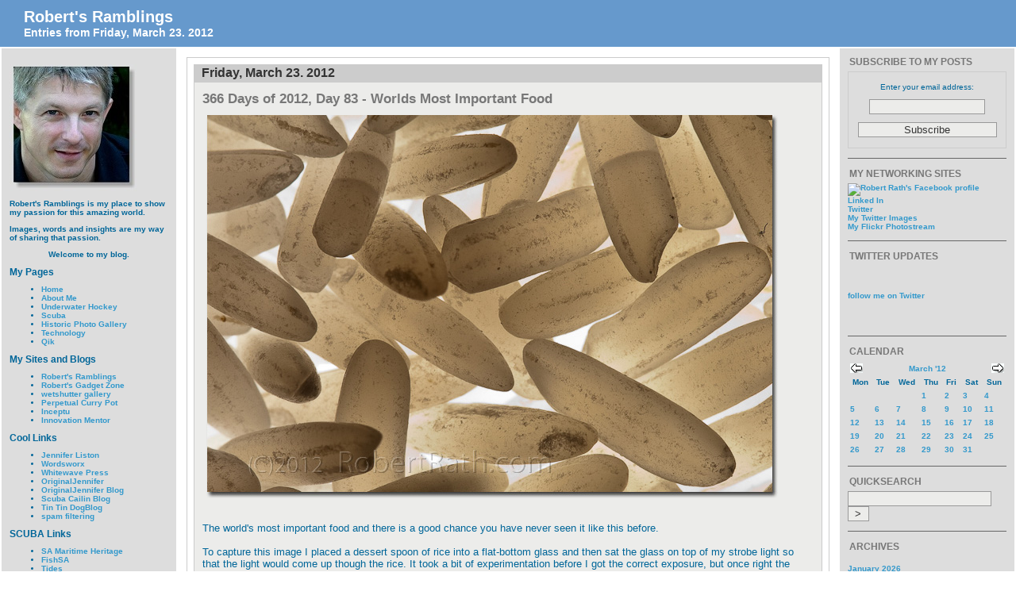

--- FILE ---
content_type: text/html; charset=UTF-8
request_url: https://robertrath.com/serendipity/archives/2012/03/23.html
body_size: 5292
content:
<!DOCTYPE html PUBLIC "-//W3C//DTD XHTML 1.0 Transitional//EN"
           "http://www.w3.org/TR/xhtml1/DTD/xhtml1-transitional.dtd">

<html xmlns="http://www.w3.org/1999/xhtml" xml:lang="en" lang="en">
<head>
    <title>Robert's Ramblings  - Entries from Friday, March 23. 2012</title>
    <meta http-equiv="Content-Type" content="text/html; charset=UTF-8" />
    <meta name="generator" content="Serendipity v.2.1.5" />
    <meta name="robots" content="noindex,follow" />
    <link rel="stylesheet" type="text/css" href="https://robertrath.com/serendipity/serendipity.css?v=" />
    <link rel="alternate"  type="application/rss+xml" title="Robert's Ramblings RSS feed" href="https://robertrath.com/serendipity/feeds/index.rss2" />
    <link rel="alternate"  type="application/x.atom+xml"  title="Robert's Ramblings Atom feed"  href="https://robertrath.com/serendipity/feeds/atom.xml" />


    <script src="/serendipity/templates/jquery.js"></script>
    <script>jQuery.noConflict();</script>
<link rel="start" href="https://robertrath.com/serendipity/" title="Robert's Ramblings" />
<link rel="up" href="https://robertrath.com/serendipity/archive" title="Archives" />
<link rel="canonical" href="https://robertrath.com/serendipity/archives/0/03/1/" />
<link rel="prev" href="https://robertrath.com/serendipity/archives/2012/03/22.html" title="Entries from Thursday, March 22. 2012" />
<link rel="next" href="https://robertrath.com/serendipity/archives/2012/03/24.html" title="Entries from Saturday, March 24. 2012" />
<script type="text/javascript" src="https://robertrath.com/serendipity/plugin/ls-js"></script>
</head>

<body>

<div id="serendipity_banner">
    <h1><a class="homelink1" href="https://robertrath.com/serendipity/">Robert's Ramblings</a></h1>
    <h2><a class="homelink2" href="https://robertrath.com/serendipity/">Entries from Friday, March 23. 2012</a></h2>
</div>

<table id="mainpane">
    <tr>
        <td id="serendipityLeftSideBar" valign="top">    <div class="serendipitySideBarItem container_serendipity_plugin_html_nugget">
                <div class="serendipitySideBarContent"><body>
<p></p> 
<a href="/serendipity/archives/167-A-Little-About-Me.html"><img width="160" height="160" border="0" src="/serendipity/uploads/page_images/RobertRath_Casual_Square_Drop_Grey_160x160.jpg" title="robert rath" alt="Robert Rath" /></a>
<strong>
    <p>Robert's Ramblings is my place to show my passion for this amazing world.</p>
    <p>Images, words and insights are my way of sharing that passion.</p> 
    <p align="center">Welcome to my blog.</p><p></p>
</strong>
<div id="navBar">
  <div class="relatedLinks"> 
    <h3>My Pages</h3> 
    <ul> 
      <li><a href="/serendipity/" target="_self">Home</a></li>
      <li><a href="/serendipity/archives/167-A-Little-About-Me.html" target="_self">About Me</a></li>
      <li><a href="/serendipity/archives/169-Underwater-Hockey.html/" target="_self">Underwater Hockey</a></li> 
      <li><a href="/serendipity/archives/168-My-Secret-World-Beneath-The-Waves.html" target="_self">Scuba</a></li>
      <li><a href="/serendipity/archives/170-Historic-Photo-Gallery.html" target="_self">Historic Photo Gallery</a></li> 
      <li><a href="/serendipity/archives/171-My-Love-of-Technology.html" target="_self">Technology</a></li> 
      <li><a href="/serendipity/archives/172-Qik.html" target="_self">Qik</a></li> 
    </ul> 
  </div> 
  <div class="relatedLinks"> 
    <h3>My Sites and Blogs</h3> 
    <ul> 
      <li><a href="/serendipity/index.php" target="_self">Robert's Ramblings</a></li> 
      <li><a href="/blog_tomtom/index.php" target="_self">Robert's Gadget Zone</a></li> 
      <li><a href="http://www.wetshutter.com" target="_blank">wetshutter gallery</a></li> 
      <li><a href="http://perpetualcurrypot.blogspot.com" target="_blank">Perpetual Curry Pot</a></li> 
      <li><a href="http://inceptu.com" target="_blank">Inceptu</a>
      <li><a href="http://www.innovation-mentor.com/" target="_blank">Innovation Mentor</a></li> 
    </ul> 
  </div>
  <div class="relatedLinks"> 
    <h3>Cool Links</h3> 
    <ul> 
      <li><a href="http://jenniferliston.com/" target="_blank">Jennifer Liston</a></li>
      <li><a href="http://www.wordsworx.com/" target="_blank">Wordsworx</a></li>
      <li><a href="http://www.whitewavepress.com/" target="_blank">Whitewave Press</a></li> 
      <li><a href="http://www.originaljennifer.com/" target="_blank">OriginalJennifer</a></li> 
      <li><a href="http://originaljennifer.blogspot.com/" target="_blank">OriginalJennifer Blog</a></li> 
      <li><a href="http://scubacailin.blogspot.com/" target="_blank">Scuba Cailin Blog</a></li> 
      <li><a href="http://tintinblogdog.blogspot.com/" target="_blank">Tin Tin DogBlog</a></li>
      <li><a href="http://mxguarddog.com/">spam filtering</a></li>
    </ul> 
  </div> 
  <div class="relatedLinks"> 
    <h3>SCUBA Links</h3> 
    <ul> 
      <li><a href="http://www.environment.sa.gov.au/heritage/sa_moorings.html" target="_blank">SA Maritime Heritage</a></li> 
      <li><a href="http://www.fishsa.com/hotspots.php" target="_blank">FishSA</a></li>
      <li><a href="http://www.bom.gov.au/oceanography/tides/" target="_blank">Tides</a></li>
      <li><a href="http://www.sa-underwaterhockey.com/" target="_blank">SA Underwater Hockey</a></li> 
    </ul> 
  </div> 
</div> 
<!--end navbar --> 
</body>

</div>
    </div>
    <div class="serendipitySideBarItem container_serendipity_plugin_html_nugget">
                <div class="serendipitySideBarContent"><form style="border:1px solid #ccc;padding:3px;text-align:center;" action="http://feedburner.google.com/fb/a/mailverify" method="post" target="popupwindow" onsubmit="window.open('http://feedburner.google.com/fb/a/mailverify?uri=robertrath/Cczx', 'popupwindow', 'scrollbars=yes,width=550,height=520');return true"><p>Enter your email address:</p><p><input type="text" style="width:140px" name="email"/></p><input type="hidden" value="robertrath/Cczx" name="uri"/><input type="hidden" name="loc" value="en_US"/><input type="submit" value="Subscribe" /><p>Delivered by <a href="http://feedburner.google.com" target="_blank">FeedBurner</a></p></form></div>
    </div>
</td>
        <td id="content" valign="top"><!-- CONTENT START -->

	<div class="serendipity_content_message"></div>

<!-- ENTRIES START -->
    

        <div class="serendipity_Entry_Date">
                <h3 class="serendipity_date">Friday, March 23. 2012</h3>
        
                
        <h4 class="serendipity_title"><a href="/serendipity/archives/235-366-Days-of-2012,-Day-83-Worlds-Most-Important-Food.html">366 Days of 2012, Day 83 - Worlds Most Important Food</a></h4>

        <div class="serendipity_entry serendipity_entry_author_Robert ">
            
            <div class="serendipity_entry_body">
                <!-- s9ymdb:401 --><a href="http://robertrath.com/serendipity/" title="Robert's Ramblings"><!-- s9ymdb:482 --><img class="serendipity_image_center" width="720" height="483"  src="/serendipity/uploads/land_photos/_MG_9389.jpg"  alt="" /></a><br />
<br />
<br />
The world's most important food and there is a good chance you have never seen it like this before.<br />
<br />
To capture this image I placed a dessert spoon of rice into a flat-bottom glass and then sat the glass on top of my strobe light so that the light would come up though the rice. It took a bit of experimentation before I got the correct exposure, but once right the effect is quite interesting.<br />
<br />
As you can see the rice has virtually been stripped of all its goodness and is literally just little pills of carbohydrate.<br />
<br />
<br />
<em>Photo: Robert Rath, '366 Days of 2012, Day 83 - Worlds Most Important Food'. 1/200 sec at 100mm f/22, ISO 400 + Strobe Backlit</em><br />
<br />
<br />

            </div>

            
            
            <div class='serendipity_entryFooter'>
                Posted by <a href="https://robertrath.com/serendipity/authors/1-Robert">Robert</a>
                
                                    at
                 <a href="/serendipity/archives/235-366-Days-of-2012,-Day-83-Worlds-Most-Important-Food.html">00:37</a>

                                                            | <a href="/serendipity/archives/235-366-Days-of-2012,-Day-83-Worlds-Most-Important-Food.html#comments">Comment (1)</a>
                                    
                                                            | <a href="/serendipity/archives/235-366-Days-of-2012,-Day-83-Worlds-Most-Important-Food.html#trackbacks">Trackbacks (0)</a>
                                    
                
                
            </div>
        </div>
        <!--
        <rdf:RDF xmlns:rdf="http://www.w3.org/1999/02/22-rdf-syntax-ns#"
                 xmlns:trackback="http://madskills.com/public/xml/rss/module/trackback/"
                 xmlns:dc="http://purl.org/dc/elements/1.1/">
        <rdf:Description
                 rdf:about="https://robertrath.com/serendipity/feeds/ei_235.rdf"
                 trackback:ping="https://robertrath.com/serendipity/comment.php?type=trackback&amp;entry_id=235"
                 dc:title="366 Days of 2012, Day 83 - Worlds Most Important Food"
                 dc:identifier="https://robertrath.com/serendipity/archives/235-366-Days-of-2012,-Day-83-Worlds-Most-Important-Food.html" />
        </rdf:RDF>
        -->
        

        
        
        
            </div>
    
    <div class='serendipity_entryFooter' style="text-align: center">
    
            (Page 1 of 1, totaling 1 entries)
    
    
    
    </div>
<!-- ENTRIES END -->



<!-- CONTENT END -->
</td>
        <td id="serendipityRightSideBar" valign="top">    <div class="serendipitySideBarItem container_serendipity_plugin_html_nugget">
        <h3 class="serendipitySideBarTitle serendipity_plugin_html_nugget">Subscribe To My Posts</h3>        <div class="serendipitySideBarContent"><form style="border:1px solid #ccc;padding:3px;text-align:center;" action="http://feedburner.google.com/fb/a/mailverify" method="post" target="popupwindow" onsubmit="window.open('http://feedburner.google.com/fb/a/mailverify?uri=robertrath/Cczx', 'popupwindow', 'scrollbars=yes,width=550,height=520');return true"><p>Enter your email address:</p><p><input type="text" style="width:140px" name="email"/></p><input type="hidden" value="robertrath/Cczx" name="uri"/><input type="hidden" name="loc" value="en_US"/><input type="submit" value="Subscribe" /><p></p></form></div>
    </div>
    <div class="serendipitySideBarItem container_serendipity_plugin_html_nugget">
        <h3 class="serendipitySideBarTitle serendipity_plugin_html_nugget">My Networking Sites</h3>        <div class="serendipitySideBarContent"><a href="http://www.new.facebook.com/people/Robert_Rath/608906175" title="Robert Rath's Facebook profile" target=_blank><img src="http://badge.facebook.com/badge/608906175.381.292180993.png" border=0 alt="Robert Rath's Facebook profile"></a><br />
<a href="http://www.linkedin.com/profile?viewProfile=&key=5878436&trk=tab_pro" target="_blank">Linked In</a><br />
<a href="https://twitter.com/#!/robertrath" target="_blank">Twitter</a><br />
<a href="https://twitter.com/#!/robertrath/media/grid" target="_blank">My Twitter Images</a><br />
<a href="http://www.flickr.com/photos/7871059@N07/" target="_blank">My Flickr Photostream</a><br />
</div>
    </div>
    <div class="serendipitySideBarItem container_serendipity_plugin_html_nugget">
        <h3 class="serendipitySideBarTitle serendipity_plugin_html_nugget">Twitter Updates</h3>        <div class="serendipitySideBarContent"><div id="twitter_div"><br />
<ul id="twitter_update_list"></ul><br />
<a href="http://twitter.com/robertrath" id="twitter-link" style="display:block;text-align:left;" target="_blank">follow me on Twitter</a><br />
</div><br />
<script type="text/javascript" src="http://robertrath.com/javascripts/twitter.js"></script><br />
<script type="text/javascript" src="http://twitter.com/statuses/user_timeline/robertrath.json?callback=twitterCallback2&amp;count=5"></script></div>
    </div>
    <div class="serendipitySideBarItem container_serendipity_plugin_calendar">
        <h3 class="serendipitySideBarTitle serendipity_plugin_calendar">Calendar</h3>        <div class="serendipitySideBarContent"><table style="width: 100%" cellspacing="0" cellpadding="0" class="serendipity_calendar">
    <tr>
        <td class="serendipity_calendarHeader">
            <a title="Back" href="https://robertrath.com/serendipity/archives/2012/02.html"><img alt="Back" src="/serendipity/templates/default/img/back.png" width="16" height="12" style="border: 0px" /></a>
        </td>

        <td colspan="5" class="serendipity_calendarHeader" style="text-align: center; vertical-align: bottom">
            <b><a style="white-space: nowrap" href="https://robertrath.com/serendipity/archives/2012/03.html">March '12</a></b>
        </td>

        <td class="serendipity_calendarHeader" style="text-align: right">
            <a title="Forward" href="https://robertrath.com/serendipity/archives/2012/04.html"><img alt="Forward" src="/serendipity/templates/default/img/forward.png" width="16" height="12" style="border: 0px" /></a>
        </td>
    </tr>

    <tr>
            <td scope="col" abbr="Monday" title="Monday" class="serendipity_weekDayName" align="center">Mon</td>
            <td scope="col" abbr="Tuesday" title="Tuesday" class="serendipity_weekDayName" align="center">Tue</td>
            <td scope="col" abbr="Wednesday" title="Wednesday" class="serendipity_weekDayName" align="center">Wed</td>
            <td scope="col" abbr="Thursday" title="Thursday" class="serendipity_weekDayName" align="center">Thu</td>
            <td scope="col" abbr="Friday" title="Friday" class="serendipity_weekDayName" align="center">Fri</td>
            <td scope="col" abbr="Saturday" title="Saturday" class="serendipity_weekDayName" align="center">Sat</td>
            <td scope="col" abbr="Sunday" title="Sunday" class="serendipity_weekDayName" align="center">Sun</td>
        </tr>

            <tr class="serendipity_calendar">
                    <td class="serendipity_calendarDay FirstRow FirstInRow">&#160;</td>
                    <td class="serendipity_calendarDay FirstRow">&#160;</td>
                    <td class="serendipity_calendarDay FirstRow">&#160;</td>
                    <td class="serendipity_calendarDay FirstRow Active Link"><a href="https://robertrath.com/serendipity/archives/2012/03/01.html">1</a></td>
                    <td class="serendipity_calendarDay FirstRow Active Link"><a href="https://robertrath.com/serendipity/archives/2012/03/02.html">2</a></td>
                    <td class="serendipity_calendarDay FirstRow Active Link"><a href="https://robertrath.com/serendipity/archives/2012/03/03.html">3</a></td>
                    <td class="serendipity_calendarDay FirstRow LastInRow Active Link"><a href="https://robertrath.com/serendipity/archives/2012/03/04.html">4</a></td>
                </tr>
            <tr class="serendipity_calendar">
                    <td class="serendipity_calendarDay FirstInRow Active Link"><a href="https://robertrath.com/serendipity/archives/2012/03/05.html">5</a></td>
                    <td class="serendipity_calendarDay Active Link"><a href="https://robertrath.com/serendipity/archives/2012/03/06.html">6</a></td>
                    <td class="serendipity_calendarDay Active Link"><a href="https://robertrath.com/serendipity/archives/2012/03/07.html">7</a></td>
                    <td class="serendipity_calendarDay Active Link"><a href="https://robertrath.com/serendipity/archives/2012/03/08.html">8</a></td>
                    <td class="serendipity_calendarDay Active Link"><a href="https://robertrath.com/serendipity/archives/2012/03/09.html">9</a></td>
                    <td class="serendipity_calendarDay Active Link"><a href="https://robertrath.com/serendipity/archives/2012/03/10.html">10</a></td>
                    <td class="serendipity_calendarDay LastInRow Active Link"><a href="https://robertrath.com/serendipity/archives/2012/03/11.html">11</a></td>
                </tr>
            <tr class="serendipity_calendar">
                    <td class="serendipity_calendarDay FirstInRow Active Link"><a href="https://robertrath.com/serendipity/archives/2012/03/12.html">12</a></td>
                    <td class="serendipity_calendarDay Active Link"><a href="https://robertrath.com/serendipity/archives/2012/03/13.html">13</a></td>
                    <td class="serendipity_calendarDay Active Link"><a href="https://robertrath.com/serendipity/archives/2012/03/14.html">14</a></td>
                    <td class="serendipity_calendarDay Active Link"><a href="https://robertrath.com/serendipity/archives/2012/03/15.html">15</a></td>
                    <td class="serendipity_calendarDay Active Link"><a href="https://robertrath.com/serendipity/archives/2012/03/16.html">16</a></td>
                    <td class="serendipity_calendarDay Active Link"><a href="https://robertrath.com/serendipity/archives/2012/03/17.html">17</a></td>
                    <td class="serendipity_calendarDay LastInRow Active Link"><a href="https://robertrath.com/serendipity/archives/2012/03/18.html">18</a></td>
                </tr>
            <tr class="serendipity_calendar">
                    <td class="serendipity_calendarDay FirstInRow Active Link"><a href="https://robertrath.com/serendipity/archives/2012/03/19.html">19</a></td>
                    <td class="serendipity_calendarDay Active Link"><a href="https://robertrath.com/serendipity/archives/2012/03/20.html">20</a></td>
                    <td class="serendipity_calendarDay Active Link"><a href="https://robertrath.com/serendipity/archives/2012/03/21.html">21</a></td>
                    <td class="serendipity_calendarDay Active Link"><a href="https://robertrath.com/serendipity/archives/2012/03/22.html">22</a></td>
                    <td class="serendipity_calendarDay Active Link"><a href="https://robertrath.com/serendipity/archives/2012/03/23.html">23</a></td>
                    <td class="serendipity_calendarDay Active Link"><a href="https://robertrath.com/serendipity/archives/2012/03/24.html">24</a></td>
                    <td class="serendipity_calendarDay LastInRow Active Link"><a href="https://robertrath.com/serendipity/archives/2012/03/25.html">25</a></td>
                </tr>
            <tr class="serendipity_calendar">
                    <td class="serendipity_calendarDay FirstInRow LastRow Active Link"><a href="https://robertrath.com/serendipity/archives/2012/03/26.html">26</a></td>
                    <td class="serendipity_calendarDay LastRow Active Link"><a href="https://robertrath.com/serendipity/archives/2012/03/27.html">27</a></td>
                    <td class="serendipity_calendarDay LastRow Active Link"><a href="https://robertrath.com/serendipity/archives/2012/03/28.html">28</a></td>
                    <td class="serendipity_calendarDay LastRow Active Link"><a href="https://robertrath.com/serendipity/archives/2012/03/29.html">29</a></td>
                    <td class="serendipity_calendarDay LastRow Active Link"><a href="https://robertrath.com/serendipity/archives/2012/03/30.html">30</a></td>
                    <td class="serendipity_calendarDay LastRow Active Link"><a href="https://robertrath.com/serendipity/archives/2012/03/31.html">31</a></td>
                    <td class="serendipity_calendarDay LastInRow LastRow">&#160;</td>
                </tr>
    </table>
</div>
    </div>
    <div class="serendipitySideBarItem container_serendipity_plugin_quicksearch">
        <h3 class="serendipitySideBarTitle serendipity_plugin_quicksearch">Quicksearch</h3>        <div class="serendipitySideBarContent"><form id="searchform" action="/serendipity/index.php" method="get">
    <div>
        <input type="hidden" name="serendipity[action]" value="search" />
        <input type="hidden" name="serendipity[fullentry]" value="1" />
        <input type="text" id="serendipityQuickSearchTermField" name="serendipity[searchTerm]" size="13" />
        <input class="quicksearch_submit" type="submit" value="&gt;" name="serendipity[searchButton]" title="Go!" style="width: 2em;" />
    </div>
    <div id="LSResult" style="display: none;"><div id="LSShadow"></div></div>
</form>
<script type="text/javascript">
                    lsbase = "https://robertrath.com/serendipity/plugin/ls?";
                    waittext = "Wait, sending request...";
                    notfoundtext = "No entries match your query";
                    addLoadEvent(liveSearchInit);
                    </script></div>
    </div>
    <div class="serendipitySideBarItem container_serendipity_plugin_archives">
        <h3 class="serendipitySideBarTitle serendipity_plugin_archives">Archives</h3>        <div class="serendipitySideBarContent"><ul class="plainList">
    <li><a href="/serendipity/archives/2026/01.html" title="January 2026">January 2026</a></li>
    <li><a href="/serendipity/archives/2025/12.html" title="December 2025">December 2025</a></li>
    <li><a href="/serendipity/archives/2025/11.html" title="November 2025">November 2025</a></li>
    <li><a href="/serendipity/index.php?frontpage">Recent...</a></li>
    <li><a href="https://robertrath.com/serendipity/archive">Older...</a></li>
</ul>
</div>
    </div>
    <div class="serendipitySideBarItem container_serendipity_plugin_categories">
        <h3 class="serendipitySideBarTitle serendipity_plugin_categories">Categories</h3>        <div class="serendipitySideBarContent"><form action="https://robertrath.com/serendipity/index.php?frontpage" method="post">
              <div id="serendipity_category_form_content">
<ul id="serendipity_categories_list" style="list-style: none; margin: 0px; padding: 0px">
</ul>
<div class="category_submit"><input type="submit" name="serendipity[isMultiCat]" value="Go!" /></div>
</div>
</form>
</div>
    </div>
    <div class="serendipitySideBarItem container_serendipity_plugin_syndication">
        <h3 class="serendipitySideBarTitle serendipity_plugin_syndication">Syndicate This Blog</h3>        <div class="serendipitySideBarContent">
<ul id="serendipity_syndication_list" class="plainList"><li><a class="subtome" href="https://robertrath.com/serendipity/feeds/index.rss2" onclick="document.subtomeBtn=this;document.subtomeBtn.dataset['subtomeFeeds']='https%3A%2F%2Frobertrath.com%2Fserendipity%2Ffeeds%2Findex.rss2';var s=document.createElement('script');s.src='https://www.subtome.com/load.js';document.body.appendChild(s);return false;"><img src="/serendipity/templates/2k11/img/subtome.png" alt="XML" style="border: 0px" /></a>
</li>
</ul>
</div>
    </div>
    <div class="serendipitySideBarItem container_serendipity_plugin_superuser">
        <h3 class="serendipitySideBarTitle serendipity_plugin_superuser">Blog Administration</h3>        <div class="serendipitySideBarContent"><a href="/serendipity/admin" rel="nofollow" title="Open login screen">Open login screen</a></div>
    </div>
    <div class="serendipitySideBarItem container_serendipity_plugin_html_nugget">
                <div class="serendipitySideBarContent">        <script type="text/javascript">
var gaJsHost = (("https:" == document.location.protocol) ? "https://ssl." : "http://www.");
document.write(unescape("%3Cscript src='" + gaJsHost + "google-analytics.com/ga.js' type='text/javascript'%3E%3C/script%3E"));
</script>
<script type="text/javascript">
try {
var pageTracker = _gat._getTracker("UA-6300771-2");
pageTracker._trackPageview();
} catch(err) {}</script>
      </div>
    </div>
    <div class="serendipitySideBarItem container_serendipity_plugin_imagesidebar">
        <h3 class="serendipitySideBarTitle serendipity_plugin_imagesidebar">random pics</h3>        <div class="serendipitySideBarContent"><div style="padding-top: 5px;"><a href="/serendipity/archives/906-Day-742,-Planet-Posidonia.html" title="Day 742, Planet Posidonia"><img style="border: 0px; " src="/serendipity/uploads/land_photos/742-_MG_8284.serendipityThumb.jpg" alt="" /></a></div></div>
    </div>
</td>
    </tr>
</table>



</body>
</html>
